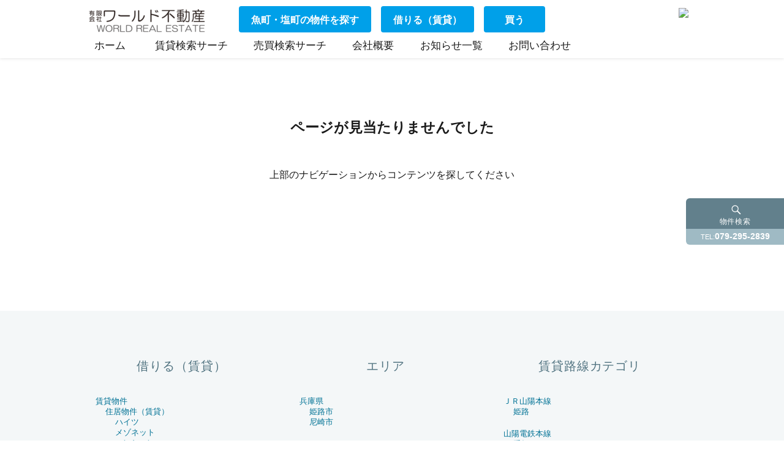

--- FILE ---
content_type: text/html; charset=UTF-8
request_url: https://world-ss.com/?media_category=%E3%83%8F%E3%83%AD%E3%83%BC%E3%83%90%E3%83%B3%E3%82%AF%E3%83%93%E3%83%AB%EF%BC%92%E9%9A%8E%E5%8D%97
body_size: 9716
content:
<!DOCTYPE html>
<html lang="ja" class="no-js">
<head>
	<meta charset="UTF-8">
	<meta name="viewport" content="width=device-width, initial-scale=1">
	<meta name="format-detection" content="telephone=no">
	<meta name="theme-color" content="#517380">
	<meta name="keywords" content="姫路,賃貸,ワールド不動産">
	<link rel="profile" href="https://gmpg.org/xfn/11">
	<link rel="stylesheet" href="https://world-ss.com/wp-content/themes/lightone/css/swiper.min.css">
<link rel="stylesheet" href="https://world-ss.com/wp-content/themes/lightone/style.css">
<link rel="stylesheet" href="https://world-ss.com/wp-content/themes/lightone/css/wh-style.css">
 <script src="https://world-ss.com/wp-content/themes/lightone/js/jquery-3.3.1.min.js"></script>	
<script>(function(html){html.className = html.className.replace(/\bno-js\b/,'js')})(document.documentElement);</script>
<title>ページが見つかりませんでした &#8211; ワールド不動産</title>
<link rel='dns-prefetch' href='//s.w.org' />
<link rel="alternate" type="application/rss+xml" title="ワールド不動産 &raquo; フィード" href="https://world-ss.com/feed" />
<link rel="alternate" type="application/rss+xml" title="ワールド不動産 &raquo; コメントフィード" href="https://world-ss.com/comments/feed" />
<link rel='stylesheet' id='wp-block-library-css'  href='https://world-ss.com/wp-includes/css/dist/block-library/style.min.css' type='text/css' media='all' />
<link rel='stylesheet' id='nk-awb-css'  href='https://world-ss.com/wp-content/plugins/advanced-backgrounds/assets/awb/awb.min.css' type='text/css' media='all' />
<link rel='stylesheet' id='contact-form-7-css'  href='https://world-ss.com/wp-content/plugins/contact-form-7/includes/css/styles.css' type='text/css' media='all' />
<link rel='stylesheet' id='whats-new-style-css'  href='https://world-ss.com/wp-content/plugins/whats-new-genarator/whats-new.css' type='text/css' media='all' />
<link rel='stylesheet' id='wpos-slick-style-css'  href='https://world-ss.com/wp-content/plugins/wp-responsive-recent-post-slider/assets/css/slick.css' type='text/css' media='all' />
<link rel='stylesheet' id='wppsac-public-style-css'  href='https://world-ss.com/wp-content/plugins/wp-responsive-recent-post-slider/assets/css/recent-post-style.css' type='text/css' media='all' />
<link rel='stylesheet' id='parent-style-css'  href='https://world-ss.com/wp-content/themes/lightone/css/wh-style.css' type='text/css' media='all' />
<link rel='stylesheet' id='child-style-css'  href='https://world-ss.com/wp-content/themes/yuimahru/css/wh-style.css' type='text/css' media='all' />
<link rel='stylesheet' id='genericons-css'  href='https://world-ss.com/wp-content/themes/lightone/genericons/genericons.css' type='text/css' media='all' />
<link rel='stylesheet' id='fancybox-css'  href='https://world-ss.com/wp-content/plugins/easy-fancybox/css/jquery.fancybox.min.css' type='text/css' media='screen' />
<script type='text/javascript' src='https://world-ss.com/wp-includes/js/jquery/jquery.js' id='jquery-js'></script>
<script type='text/javascript' src='https://world-ss.com/wp-includes/js/imagesloaded.min.js' id='fudou_imagesloaded-js'></script>
<script type='text/javascript' src='https://world-ss.com/wp-content/themes/lightone/js/ofi.js' id='kogma-ofi-js'></script>
<script type='text/javascript' src='https://world-ss.com/wp-content/plugins/fudou/js/util.min.js' id='util-js'></script>
<link rel="https://api.w.org/" href="https://world-ss.com/wp-json/" />
<!-- Fudousan Plugin Ver.5.4.1 -->
<link rel="icon" href="https://world-ss.com/wp-content/uploads/cropped-512_512-32x32.png" sizes="32x32" />
<link rel="icon" href="https://world-ss.com/wp-content/uploads/cropped-512_512-192x192.png" sizes="192x192" />
<link rel="apple-touch-icon" href="https://world-ss.com/wp-content/uploads/cropped-512_512-180x180.png" />
<meta name="msapplication-TileImage" content="https://world-ss.com/wp-content/uploads/cropped-512_512-270x270.png" />
		<style type="text/css" id="wp-custom-css">
			/*PC左寄せ1000px*/
.box1000 {
	padding-top: 0em;
	padding-bottom: 0em;
	padding-left: 0em;
  padding-right: 0em;
  margin: 2em 0;
  font-size: 1.1em;
  font-weight: normal;
  color: #000;/*文字色*/
	text-align:left;
  background: none;
  border: solid 0px #7E1C23;/*線*/
  border-radius: 0px;/*角の丸み*/
	width: 1000px;
  margin: auto;
}
.box1000 p {
    margin: 0; 
    padding: 0;
			text-align:left;
}


.kadomaru {
	border-radius: 10px;
	}

.boxcate {
	padding-top: 1.3em;
	padding-bottom: 1em;
	padding-left: 1.5em;
  padding-right: 1.5em;
	text-align:left;
    margin: 2em 0;
    font-weight: normal;
    color: #333333;/*文字色*/
    background: #fff;
    border: solid 3px #AB1E31;/*線*/
    border-radius: 0px;/*角の丸み*/
	box-shadow: 0px 0px 0px rgba(0,0,0,0.15);
	height: 250px;
}

.boxcate p {
    margin: 0; 
    padding: 0;
}

.boxcate2 {
	padding-top: 1.3em;
	padding-bottom: 1em;
	padding-left: 1.5em;
  padding-right: 1.5em;
	text-align:left;
    margin: 2em 0;
    font-weight: normal;
    color: #333333;/*文字色*/
    background: #f8f8f8f8;
    border: solid 0.5px #cccccc;/*線*/
    border-radius: 10px;/*角の丸み*/
	box-shadow: 0px 0px 7px rgba(0,0,0,0.15);
	height: 250px;
}

.boxcate2 p {
    margin: 0; 
    padding: 0;
}

/*PCコロナコメント用左寄せ100%*/

.btncorona {
	padding-top: 1em;
	padding-bottom: 1em;
	padding-left: 1.5em;
  padding-right: 1.5em;
	margin-top: 0em;
	margin-bottom: 0em;
	margin-left: 0em;
  margin-right: 0em;
	font-size: 1.5em;
  font-weight: bold;
  color: #AB1E31;/*文字色*/
  text-align:center;
  background: fff;
  border: solid 3px #AB1E31;/*線*/
  border-radius: 0px;/*角の丸み*/
	width: 100%;
  margin: auto;
}

.btncorona a:hover{ 
	background:;
	color:#333;
}

/*スマホコロナコメント用左寄せ100%*/

.btncorona2 {
	padding-top: 0.5em;
	padding-bottom: 0.5em;
	padding-left: 0.5em;
  padding-right: 0.5em;
	margin-top: 0em;
	margin-bottom: 0em;
	margin-left: 0em;
  margin-right: 0em;
	font-size: 1.2em;
  font-weight: bold;
  color: #000;/*文字色*/
  text-align:center;
  background: none;
  border: solid 3px #AB1E31;/*線*/
  border-radius: 0px;/*角の丸み*/
	width: 100%;
  margin: auto;
}
.btncorona2 a:hover{ 
	background:none;
	color:#333;
}
.box10 {
	padding-top: 0em;
	padding-bottom: 0em;
	padding-left: 0em;
  padding-right: 0em;
    margin: 0em 0;
    font-weight: normal;
    color: #ffffff;/*文字色*/
    background-color: #1fa3dd;
background-image: linear-gradient(315deg, #eec0c6 0%, #e58c8a 74%);
    border: solid 2px #1fa3dd;/*線*/
    border-radius: 0px;/*角の丸み*/
	
}
.box10p {
    margin: 0; 
    padding: 0;
}

.box1 {
	padding-top: 1.3em;
	padding-bottom: 1em;
	padding-left: 1.5em;
  padding-right: 1.5em;
	text-align:center;
    margin: 2em 0;
    font-weight: normal;
    color: #333333;/*文字色*/
    background: #f8f8f8f8;
    border: solid 0.5px #cccccc;/*線*/
    border-radius: 10px;/*角の丸み*/
	box-shadow: 0px 0px 7px rgba(0,0,0,0.15);
}
}
.box1 p {
    margin: 0; 
    padding: 0;
}
.box2 {
	padding-top: 0em;
	padding-bottom: 0em;
	padding-left: 1.5em;
  padding-right: 1.5em;
    margin: 0em 0;
	text-align: center;
    font-weight: normal;
    color: #ffffff;/*文字色*/
    background-color: #eec0c6;
background-image: linear-gradient(315deg, #eec0c6 0%, #e58c8a 74%);
    border: solid 0px #e60000;/*線*/
    border-radius: 10px;/*角の丸み*/
}
.box2p {
    margin: 0; 
    padding: 0;
}


/*PC左寄せ1000px*/
.box1-5 {
	padding-top: 0em;
	padding-bottom: 0em;
	padding-left: 0em;
  padding-right: 0em;
  margin: 2em 0;
  font-size: 1.1em;
  font-weight: normal;
  color: #000;/*文字色*/
	text-align:left;
  background: none;
  border: solid 0px #7E1C23;/*線*/
  border-radius: 0px;/*角の丸み*/
	width: 1000px;
  margin: auto;
}
.box1-5 p {
    margin: 0; 
    padding: 0;
			text-align:left;
}
/*スマホ左寄せ90%*/

.box1-6 {
	padding-top: 0em;
	padding-bottom: 0em;
	padding-left: 0em;
  padding-right: 0em;
  margin: 2em 0;
	font-size: 1.1em;
  font-weight: normal;
  color: #000;/*文字色*/
  text-align:left;
  background: none;
  border: solid 0px #7E1C23;/*線*/
  border-radius: 0px;/*角の丸み*/
	width: 90%;
  margin: auto;

}
.box1-6 p {
    margin: 0; 
    padding: 0;
		text-align:left;
}

.box1-6-1 {
	padding-top: 0em;
	padding-bottom: 0em;
	padding-left: 0em;
  padding-right: 0em;
  margin: 2em 0;
	font-size: 1em;
  font-weight: normal;
  color: #000;/*文字色*/
  text-align:left;
  background: none;
  border: solid 0px #7E1C23;/*線*/
  border-radius: 0px;/*角の丸み*/
	width: 90%;
  margin: auto;

}
.box1-6-1 p {
    margin: 0; 
    padding: 0;
		text-align:left;
}

/*スマホ表用左寄せ85%*/

.box1-7 {
	padding-top: 0em;
	padding-bottom: 0em;
	padding-left: 0em;
  padding-right: 0em;
	margin-top: 2em;
	margin-bottom: 0em;
	margin-left: 0em;
  margin-right: 0em;
	font-size: 1.1em;
  font-weight: normal;
  color: #000;/*文字色*/
  text-align:left;
  background: none;
  border: solid 0px #7E1C23;/*線*/
  border-radius: 0px;/*角の丸み*/
	width: 85%;
}
.box1-7 p {
    margin: 0; 
    padding: 0;
		text-align:left;
}

/*PCコメント用左寄せ75%*/

.box1-8 {
	padding-top: 0em;
	padding-bottom: 1em;
	padding-left: 1.5em;
  padding-right: 1.5em;
	margin-top: 0em;
	margin-bottom: 0em;
	margin-left: 0em;
  margin-right: 0em;
	font-size: 1.1em;
  font-weight: normal;
  color: #000;/*文字色*/
  text-align:left;
  background: none;
  border: solid 2px #607F89;/*線*/
  border-radius: 20px;/*角の丸み*/
	width: 1000px;
  margin: auto;
}
.box1-8 p {
    margin: 0; 
   	padding-top: 0.5em;
		text-align:left;
}

/*スマホコメント用左寄せ90%*/

.box1-9 {
	padding-top: 0em;
	padding-bottom: 1.5em;
	padding-left: 1.5em;
  padding-right: 1.5em;
	margin-top: 0em;
	margin-bottom: 0em;
	margin-left: 0em;
  margin-right: 0em;
	font-size: 1.1em;
  font-weight: normal;
  color: #000;/*文字色*/
  text-align:left;
  background: none;
  border: solid 2px #607F89;/*線*/
  border-radius: 20px;/*角の丸み*/
	width: 90%;
  margin: auto;
}
.box1-9 p {
    margin: 0; 
   	padding-top: 1.5em;
		text-align:left;
}

/*PCコロナコメント用左寄せ100%*/

.box1-10 {
	padding-top: 1em;
	padding-bottom: 1em;
	padding-left: 1.5em;
  padding-right: 1.5em;
	margin-top: 0em;
	margin-bottom: 0em;
	margin-left: 0em;
  margin-right: 0em;
	font-size: 1.5em;
  font-weight: bold;
  color: #000;/*文字色*/
  text-align:center;
  background: none;
  border: solid 3px #AB1E31;/*線*/
  border-radius: 0px;/*角の丸み*/
	width: 100%;
  margin: auto;
}
.box1-10 p {
    margin: 0; 
   	padding-top: 1.5em;
		text-align:center;
}


/*スマホコロナコメント用左寄せ100%*/

.box1-11 {
	padding-top: 1em;
	padding-bottom: 1em;
	padding-left: 1em;
  padding-right: 1em;
	margin-top: 0em;
	margin-bottom: 0em;
	margin-left: 0em;
  margin-right: 0em;
	font-size: 1.3em;
  font-weight: bold;
  color: #000;/*文字色*/
  text-align:center;
  background: none;
  border: solid 3px #AB1E31;/*線*/
  border-radius: 0px;/*角の丸み*/
	width: 100%;
  margin: auto;
}
.box1-11 p {
    margin: 0; 
   	padding-top: 1.5em;
		text-align:center;	
}

/*******************************
* 固定ページ記事タイトル非表示
********************************/
.page 
.entry-title {
  display: none;
}

/*******************************
* 全幅表示
********************************/
.zenhaba {
    max-width: 3000px;
    margin:  0px 0px;
		padding: 0px 0px;
    margin-left: calc(-50vw + 50%);
    margin-right: calc(-50vw + 50%);
}

/*******************************
* 文字センター左揃え
********************************/
.mannaka{
	text-align:center;
	margin:auto;
	}

/*******************************
* ボタン
********************************/
.btn01{
	background:#517380;
	color:#fff;
	padding:0.8em;
	border-radius:5px;
	display:inline-block;
	width:50%;
	-webkit-transition: all 0.3s ease;
    -moz-transition: all 0.3s ease;
    -o-transition: all 0.3s ease;
    transition: all  0.3s ease;
	}
a:hover.btn01{ 
	background:#006ba1;
	color:#fff;
}

/*微調整全共通*/
#fudo_top_r-2{
	margin-bottom:1em;
}
.wppsac-slick-carousel-wrp{
	max-width:1000px;
	min-width:100%;
}
.wppsac-sub-content{
	display:none;
}
/*スマホ用*/
@media screen and (min-width: 961px){
	.sp{
		display:none;
	}
}
/*PC用*/
@media screen and (max-width: 960px){
	.pc{
		display:none;
	}	
}

/*PC用*/
@media screen and (min-width: 421px){
	.sp2{
		display:none;
	}
}
/*スマホ用*/
@media screen and (max-width: 420px){
	.pc2{
		display:none;
	}	
}

/* フォント指定 */
.mincho{
     font-family: 游明朝,"Yu Mincho",YuMincho,"Hiragino Mincho ProN","Hiragino Mincho Pro",HGS明朝E,メイリオ,Meiryo,serif;
}

/* ボタン関係 */
.btn-flat-borderw{
  display: inline-block;
  padding-top: 1em;
	padding-bottom: 1em;
	padding-left: 5em;
  padding-right: 5em;
  margin: 0em 0;
	text-decoration: none;
  color: #fff;
  background: #1d2288;
  border: solid 2px #fff;
  border-radius: 0px;
  transition: .4s;
	border-radius: 100px;
}

.btn-flat-borderw:hover {
  background: #fff;
  color: #1d2288;
  border: solid 2px #fff;
}

.btn-flat-borderstart{
  display: inline-block;
  padding-top: 1em;
	padding-bottom: 1em;
	padding-left: 5em;
  padding-right: 5em;
  margin: 0em 0;
	text-decoration: none;
  color: #fff;
  background: #750500;
  border: solid 2px #750500;
  border-radius: 0px;
  transition: .4s;
	border-radius: 100px;
}

.btn-flat-borderstart:hover {
  background: #fff;
  color: #750500;
  border: solid 2px #750500;
}


.btn-flat-border1 {
  display: inline-block;
  padding-top: 0em;
	padding-bottom: 0em;
	padding-left: 5em;
  padding-right: 5em;
  margin: 0em 0;
  text-decoration: none;
  color: #fff;
  background: #004898;
  border: solid 2px #004898;
  border-radius: 0px;
  transition: .4s;
}

.btn-flat-border1:hover {
  background: #fff;
  color: #004898;
}

.btn-flat-border1-1 {
  display: inline-block;
  padding-top: 0em;
	padding-bottom: 0em;
	padding-left: 1.5em;
  padding-right: 1.5em;
  margin: 0em 0;
  text-decoration: none;
  color: #fff;
  background: #004898;
  border: solid 2px #004898;
  border-radius: 0px;
  transition: .4s;
}

.btn-flat-border1-1:hover {
  background: #fff;
  color: #004898;
}

.btn-flat-border2 {
  display: inline-block;
  padding-top: 0em;
	padding-bottom: 0em;
	padding-left: 5em;
  padding-right: 5em;
  margin: 0em 0;
  text-decoration: none;
  color: #fff;
  background: #e60000;
  border: solid 2px #e60000;
  border-radius: 0px;
  transition: .4s;
}

.btn-flat-border2:hover {
  background: #fff;
  color: #e60000;
}

.btn-flat-border2-1 {
  display: inline-block;
  padding-top: 0em;
	padding-bottom: 0em;
	padding-left: 1.5em;
  padding-right: 1.5em;
  margin: 0em 0;
  text-decoration: none;
  color: #fff;
  background: #e60000;
  border: solid 2px #e60000;
  border-radius: 0px;
  transition: .4s;
}

.btn-flat-border2-1:hover {
  background: #fff;
  color: #e60000;
}

.btn-flat-border3 {
  display: inline-block;
  padding-top: 0em;
	padding-bottom: 0em;
	padding-left: 5em;
  padding-right: 5em;
  margin: 0em 0;
  text-decoration: none;
  color: #fff;
  background: #22825d;
  border: solid 2px #22825d;
  border-radius: 0px;
  transition: .4s;
}

.btn-flat-border3:hover {
  background: #fff;
  color: #22825d;
}


.btn-flat-border3-1 {
  display: inline-block;
  padding-top: 0em;
	padding-bottom: 0em;
	padding-left: 1.5em;
  padding-right: 1.5em;
  margin: 0em 0;
  text-decoration: none;
  color: #fff;
  background: #22825d;
  border: solid 2px #22825d;
  border-radius: 0px;
  transition: .4s;
}

.btn-flat-border3-1:hover {
  background: #fff;
  color: #22825d;
}

.btn-flat-border4 {
  display: inline-block;
  padding-top: 0.7em;
	padding-bottom: 0.5em;
	padding-left: 0.8em;
  padding-right: 0.8em;
	width:50%;
  margin-top: 1em;
	margin-bottom: 0em;
	margin-left: 0em;
  margin-right: 0em;
  text-decoration: none;
  color: #fff;
  background: #29abe2;
  border: solid 1.5px #cccccc;
  border-radius: 10px;
  transition: .4s;
}

.btn-flat-border4:hover {
  background: #00ffff;
  color: #fff;
}


.btn-flat-border4-1 {
  display: inline-block;
  padding-top: 0.5em;
	padding-bottom: 0.5em;
	padding-left: 0.8em;
  padding-right: 0.8em;
	width:100%;
  margin: 0em 0;
  text-decoration: none;
  color: #fff;
  background: #29abe2;
  border: solid 1.5px #cccccc;
  border-radius: 10px;
  transition: .4s;
}

.btn-flat-border4-1:hover {
  background: #00ffff;
  color: #fff;
}
.inquiry th {
    text-align: left;
    font-size: 0.9em;
	  font-weight:normal;
    color: #000;
    padding-right: 5px;
    width: 25%;
    background: #f2f2f2;
    border: solid 1px #d7d7d7;
}
.inquiry td {
    font-size: 13px;
    border: solid 1px #d7d7d7;
}
.entry-content .inquiry tr,
.entry-content table {
    border: solid 1px #d7d7d7;
}
.haveto {
    font-size: 10px;
	  padding: 5px;
    background: #AB1E31;
    color: #fff;
    border-radius: 2px;
    margin-right: 5px;
    position: relative;
    bottom: 1px;
}
.any {
    font-size: 10px;
    padding: 5px;
    background: #29abe2;
    color: #fff;
    border-radius: 2px;
    margin-right: 5px;
    position: relative;
    bottom: 1px;
}
.verticallist .wpcf7-list-item {
    display: block;
}

#formbtn{
	background:#517380;
	color:#fff;
	padding:0.8em;
	border-radius:5px;
	display:inline-block;
	width:70%;
	-webkit-transition: all 0.3s ease;
    -moz-transition: all 0.3s ease;
    -o-transition: all 0.3s ease;
    transition: all  0.3s ease;
	}
#formbtn:hover{ 
	background:#006ba1;
	color:#fff;
}

th {
    font-weight: 700;
    text-transform: uppercase;
    padding: 13px;
}
td {
    border-top: 1px solid #ededed;
    padding: 12px;
}
input,
select,
textarea {
    border: 1px solid #dfdfdf;
    letter-spacing: 1px;
    margin: 0;
    max-width: 100%;
    resize: none;
}
.site-header-out{
	height:94px !important;
}
.top-btn{
	margin:10px 0 0;
}
.top-btn a{
	min-width:100px;
	font-size:1em;
	font-weight:bold;
	display:inline-block;
	margin:0 0.5em;
	padding:3px 20px 0;
	background:#00a0e9;
}
.top-btn a:hover {
	background: #036eb8;
  color: #fff;
}

.top-btn a:before {
	content:none;
}
.athome{
	position:absolute;
	right:1em;
	top:3px;	
}

.shosai-swipe{
	margin:0 auto 1.75em auto;
	max-width:100%;
	width:100%;
	}

.umber{
	padding-top: 0.2em;
	padding-bottom: 0.1em;
	padding-left: 1.5em;
  padding-right: 1.3em;
		margin-top: 0em;
	margin-bottom: 0em;
	margin-left: 0em;
  margin-right: 0em;
	font-weight: 900;
	letter-spacing: 0.3em;
	font-size: 1.3em;
  font-family: -apple-system, BlinkMacSystemFont, Roboto, "Segoe UI semibold", "Helvetica Neue", HelveticaNeue, YuGothic, "Yu Gothic", "Segoe UI", Verdana, Meiryo, sans-serif !important;
	background:#333;
	color:#FFF;
	border-radius:10px;	

}

.toi{
    font-size: 1.4em;
    text-align: center;
    padding-top: 0px;
    margin-top: 0px;
    padding-top: 50px;
	  padding-bottom: 50px;
}

#top_fbox2{
	max-width:1000px;
	width:100%;
}

.main_picsam img.box3image{
	object-fit:contain;
	font-family: 'object-fit: contain;';
	}

.list_picsam img{
	height:250px ;
	object-fit:scale-down;
}
.main_picsam{
	max-width:100%;
}

/*問い合わせフォーム*/
@media(max-width:500px) {
    .inquiry td,
    .inquiry th {
        display: block !important;
        width: 100% !important;
        border-top: none !important;
        -webkit-box-sizing: border-box !important;
        -moz-box-sizing: border-box !important;
        box-sizing: border-box !important;
    }
    .inquiry tr:first-child th {
        border-top: 1px solid #d7d7d7 !important;
    }
    .inquiry .any,
    .inquiry .haveto {
        font-size: 10px;
    }
}
@media screen and (min-width: 56.875em){
.main-navigation a {
    padding: 0 0.3em;
    white-space: nowrap;
    line-height: 40px;
}}
@media screen and (max-width: 1366px){
	.main-navigation {
    padding: 0 0.5em 0 1%;
    float: left;
	}
	.site-header-main {
		line-height:45px;
	}
}
@media screen and (min-width: 1367px){
	.main-navigation {
    padding: 0 0.5em 0 1%;
    float: left;
	}
	.site-header-main {
		line-height:50px;
	}
	#site-navigation,#site-navigation a{
		margin:0 0.3em 0 0;
		font-size:0.9em;
		}
}

/*トグル切り替え*/
@media screen and (max-width: 910px){
	.athome,.top-btn{
		display:none;
	}
	.site-header-out{
	height:60px !important;
}
.list_picsam img{
	height:150px !important;
}
}
/*ie専用*/
@media all and (-ms-high-contrast: none) {
 .widget_fudo_top_r{
	max-width:1000px !important;
}
}
		</style>
		</head>
<body data-rsssl=1 class="error404 wp-custom-logo lightone">
<div id="page" class="site">
		<header id="masthead" class="site-header" role="banner">
			<div class="site-header-out"><div class="site-header-main"><div class="site-header-main-in">
				<div class="site-branding">
<a href="https://world-ss.com/" class="custom-logo-link" rel="home"><img width="200" height="39" src="https://world-ss.com/wp-content/uploads/cropped-logo4.png" class="custom-logo" alt="ワールド不動産" loading="lazy" /></a>				</div>
					<div class="top-btn"><a href="https://world-ss.com/archives/bukken/uomachi-siomachi-chin-tai">魚町・塩町の物件を探す</a><a href="https://world-ss.com/archives/bukken/chin-tai">借りる（賃貸）</a><a href="https://world-ss.com/archives/bukken/buy">買う</a></div>
				<a href="https://www.athome.co.jp/ahki/world-ss.html" target="_blank"><img src="https://sleeping-kid.heteml.net/real/wp-content/uploads/topmenu1.png" class="athome"></a>
												<button id="menu-toggle" class="menu-toggle">Menu</button>
					<div id="site-header-menu" class="site-header-menu">
													<nav id="site-navigation" class="main-navigation" role="navigation" aria-label="Primary Menu">
								<div class="menu-%e3%81%aa%e3%81%97-container"><ul id="menu-%e3%81%aa%e3%81%97" class="primary-menu"><li id="menu-item-2444" class="menu-item menu-item-type-custom menu-item-object-custom menu-item-home menu-item-2444"><a href="https://world-ss.com/"><span style="font-size: 1.2em;"> ホーム 　</span></a></li>
<li id="menu-item-2772" class="menu-item menu-item-type-post_type menu-item-object-page menu-item-2772"><a href="https://world-ss.com/search"><span style="font-size: 1.2em;">　賃貸検索サーチ　</span></a></li>
<li id="menu-item-2771" class="menu-item menu-item-type-post_type menu-item-object-page menu-item-2771"><a href="https://world-ss.com/search2"><span style="font-size: 1.2em;">　売買検索サーチ　</span></a></li>
<li id="menu-item-2441" class="menu-item menu-item-type-post_type menu-item-object-page menu-item-2441"><a href="https://world-ss.com/gaiyou"><span style="font-size: 1.2em;">　会社概要　</span></a></li>
<li id="menu-item-2840" class="menu-item menu-item-type-custom menu-item-object-custom menu-item-2840"><a href="https://world-ss.com/archives/category/news"><span style="font-size: 1.2em;">　お知らせ一覧　</span></a></li>
<li id="menu-item-2442" class="menu-item menu-item-type-post_type menu-item-object-page menu-item-2442"><a href="https://world-ss.com/%e3%81%8a%e5%95%8f%e3%81%84%e5%90%88%e3%82%8f%e3%81%9b"><span style="font-size: 1.2em;">　お問い合わせ</span></a></li>
</ul></div>							</nav><!-- .main-navigation -->
																	</div><!-- .site-header-menu -->
				
		</div></div></div><!-- .site-header-main -->
		
</header>			
<div class="site-inner">
		<div id="content" class="site-content">
	<div id="primary" class="content-area">
		<main id="main" class="site-main" role="main">
<div class="page-cont">	
			<section class="error-404 not-found">
				<header class="page-header">
					<h1 class="page-title">ページが見当たりませんでした<br>

					</h1>
				</header><!-- .page-header -->
<p style="text-align: center;">上部のナビゲーションからコンテンツを探してください</p>
			</section><!-- .error-404 -->

		</main><!-- .site-main -->

	</div><!-- .content-area -->



		</div><!-- .site-content --></div><!-- .site-inner -->
	
<div id="info-side">
<div class="kogma_drawer_menu">
<div class="kogma_drawer_bg" style="display: none;"></div>		
		<button type="button" class="kogma_drawer_button">	
			<span class="kogma_drawer_menu_text kogma_drawer_text">物件検索  </span>
			<span class="kogma_drawer_close kogma_drawer_text">CLOSE</span>
		</button>
<nav class="kogma_drawer_nav_wrapper">
	<aside id="secondary" class="sidebar widget-area" role="complementary">
		<!--  ver5.2.3 --><style type="text/css">	div.kakaku_b { display:none; }	div.kakaku_c { display:none; }</style><section id="fudo_b_k-5" class="widget widget_fudo_b_k"><h2 class="widget-title">賃貸・売買物件条件検索</h2><script type="text/javascript">var madori_ar = new Array("0");var set_ar = new Array("0");</script><form method="get" id="searchitem" name="searchitem" action="https://world-ss.com/" ><input type="hidden" name="bukken" value="jsearch" ><div class="jsearch_caution1">ご希望の種別を選択して下さい</div><div id="shubetsu" class="shubetsu"><select name="shu" id="shu" onchange="SShu(this)"><option value="0">種別選択</option><option value="1">売買　全て</option><option value="1101">【売地】売地</option><option value="1202">【売戸建】中古戸建</option><option value="1302">【売マン】中古マンション</option><option value="1406">【売建物全部】店舗・事務所</option><option value="1505">【売建物一部】事務所</option><option value="1506">【売建物一部】店舗・事務所</option><option value="2">賃貸　全て</option><option value="3101">【賃貸居住】マンション</option><option value="3102">【賃貸居住】アパート</option><option value="3123">【賃貸居住】ハイツ</option><option value="3202">【賃貸事業】店舗(建一部)</option><option value="3203">【賃貸事業】事務所</option><option value="3204">【賃貸事業】店舗・事務所</option><option value="3208">【賃貸事業】マンション</option></select></div><div class="jsearch_caution2">以下ご希望の条件を選択して物件検索ボタンを押して下さい</div><div id="roseneki" class="roseneki"><span class="jsearch_roseneki">駅選択</span><br /><select name="ros" id="ros" onchange="SEki(this)"><option value="0">路線選択</option></select><br /><select name="eki" id="eki"><option value="0">駅選択</option></select></div><div id="kakaku_c" class="kakaku_c"><span class="jsearch_kakaku">賃料</span><br /><select name="kalc" id="kalc" class="half_size"><option value="0">下限なし</option><option value="3">3万円</option><option value="4">4万円</option><option value="5">5万円</option><option value="6">6万円</option><option value="7">7万円</option><option value="8">8万円</option><option value="9">9万円</option><option value="10">10万円</option><option value="11">11万円</option><option value="12">12万円</option><option value="13">13万円</option><option value="14">14万円</option><option value="15">15万円</option><option value="16">16万円</option><option value="17">17万円</option><option value="18">18万円</option><option value="19">19万円</option><option value="20">20万円</option><option value="30">30万円</option><option value="50">50万円</option><option value="100">100万円</option></select>～<select name="kahc" id="kahc" class="half_size"><option value="3">3万円</option><option value="4">4万円</option><option value="5">5万円</option><option value="6">6万円</option><option value="7">7万円</option><option value="8">8万円</option><option value="9">9万円</option><option value="10">10万円</option><option value="11">11万円</option><option value="12">12万円</option><option value="13">13万円</option><option value="14">14万円</option><option value="15">15万円</option><option value="16">16万円</option><option value="17">17万円</option><option value="18">18万円</option><option value="19">19万円</option><option value="20">20万円</option><option value="30">30万円</option><option value="50">50万円</option><option value="100">100万円</option><option value="0" selected="selected">上限なし</option></select></div><div id="kakaku_b" class="kakaku_b"><span class="jsearch_kakaku">価格</span><br /><select name="kalb" id="kalb" class="half_size"><option value="0">下限なし</option><option value="300">300万円</option><option value="400">400万円</option><option value="500">500万円</option><option value="600">600万円</option><option value="700">700万円</option><option value="800">800万円</option><option value="900">900万円</option><option value="1000">1000万円</option><option value="1100">1100万円</option><option value="1200">1200万円</option><option value="1300">1300万円</option><option value="1400">1400万円</option><option value="1500">1500万円</option><option value="1600">1600万円</option><option value="1700">1700万円</option><option value="1800">1800万円</option><option value="1900">1900万円</option><option value="2000">2000万円</option><option value="3000">3000万円</option><option value="5000">5000万円</option><option value="7000">7000万円</option><option value="10000">1億円</option></select>～<select name="kahb" id="kahb" class="half_size"><option value="300">300万円</option><option value="400">400万円</option><option value="500">500万円</option><option value="600">600万円</option><option value="700">700万円</option><option value="800">800万円</option><option value="900">900万円</option><option value="1000">1000万円</option><option value="1100">1100万円</option><option value="1200">1200万円</option><option value="1300">1300万円</option><option value="1400">1400万円</option><option value="1500">1500万円</option><option value="1600">1600万円</option><option value="1700">1700万円</option><option value="1800">1800万円</option><option value="1900">1900万円</option><option value="2000">2000万円</option><option value="3000">3000万円</option><option value="5000">5000万円</option><option value="7000">7000万円</option><option value="10000">1億円</option><option value="0" selected="selected">上限なし</option></select></div><div id="hofun" class="hofun"><span class="jsearch_hofun">駅歩分</span><br /><select name="hof" id="hof"><option value="0">指定なし</option><option value="1">1分以内</option><option value="3">3分以内</option><option value="5">5分以内</option><option value="10">10分以内</option><option value="15">15分以内</option></select></div><input type="submit" id="btn" value="物件検索" /></form></section><script type="text/javascript">var getsite="https://world-ss.com/wp-content/plugins/fudou/json/";var r_view="0";var c_view="1";var kak_view="0";var mad_view="1";var set_view="1";</script><script type="text/javascript" src="https://world-ss.com/wp-content/plugins/fudou/js/jsearch.min.js?ver=5.2.3"></script>		<script type="text/javascript">
			function jsearch_widget_after_js(){
							}
		</script>
			</aside>
</nav>
<div class="info">TEL:<strong>079-295-2839</strong></div>
</div></div>
	
		<div class="wg-footer">
<aside id="content-bottom-widgets" class="content-bottom-widgets" role="complementary">
			<div class="widget-area">
			<section id="fudo_cat-4" class="widget widget_fudo_cat"><h2 class="widget-title">借りる（賃貸）</h2><ul>	<li class="cat-item cat-item-100"><a href="https://world-ss.com/archives/bukken/chin-tai">賃貸物件</a>
<ul class='children'>
	<li class="cat-item cat-item-2"><a href="https://world-ss.com/archives/bukken/jukyo-chin-tai">住居物件（賃貸）</a>
	<ul class='children'>
	<li class="cat-item cat-item-8"><a href="https://world-ss.com/archives/bukken/heights">ハイツ</a>
</li>
	<li class="cat-item cat-item-70"><a href="https://world-ss.com/archives/bukken/maisonette">メゾネット</a>
</li>
	<li class="cat-item cat-item-9"><a href="https://world-ss.com/archives/bukken/apartment-chintai">マンション</a>
</li>
	<li class="cat-item cat-item-71"><a href="https://world-ss.com/archives/bukken/house">一戸建て</a>
</li>
	</ul>
</li>
	<li class="cat-item cat-item-33"><a href="https://world-ss.com/archives/bukken/tenpo-chin-tai">店舗物件（賃貸）</a>
	<ul class='children'>
	<li class="cat-item cat-item-76"><a href="https://world-ss.com/archives/bukken/food">飲食関係</a>
		<ul class='children'>
	<li class="cat-item cat-item-80"><a href="https://world-ss.com/archives/bukken/restaurant">飲食店</a>
</li>
	<li class="cat-item cat-item-11"><a href="https://world-ss.com/archives/bukken/izakaya">居酒屋</a>
</li>
	<li class="cat-item cat-item-4"><a href="https://world-ss.com/archives/bukken/bar">バー</a>
</li>
	<li class="cat-item cat-item-5"><a href="https://world-ss.com/archives/bukken/snack">スナック</a>
</li>
	<li class="cat-item cat-item-6"><a href="https://world-ss.com/archives/bukken/lounge">ラウンジ</a>
</li>
		</ul>
</li>
	<li class="cat-item cat-item-79"><a href="https://world-ss.com/archives/bukken/shop">ショップ関係</a>
		<ul class='children'>
	<li class="cat-item cat-item-75"><a href="https://world-ss.com/archives/bukken/salon">サロン関係</a>
</li>
	<li class="cat-item cat-item-73"><a href="https://world-ss.com/archives/bukken/product-sales">物販</a>
</li>
	<li class="cat-item cat-item-74"><a href="https://world-ss.com/archives/bukken/school">塾・スクール</a>
</li>
	<li class="cat-item cat-item-40"><a href="https://world-ss.com/archives/bukken/office">事務所</a>
</li>
		</ul>
</li>
	</ul>
</li>
</ul>
</li>
	</ul></section>		</div><!-- .widget-area -->
	
			<div class="widget-area">
			<section id="fudo_r_c-2" class="widget widget_fudo_r_c"><h2 class="widget-title">エリア</h2><ul><li class="cat-item current-cat"><a href="https://world-ss.com/?bukken=ken&amp;shu=2&amp;mid=28&amp;nor=&amp;paged=&amp;so=&amp;ord=">兵庫県</a><ul class="children children2c children2c_28" id="children2c_28"><li class="cat-item"><a href="https://world-ss.com/?bukken=shiku&amp;shu=2&amp;mid=28&amp;nor=201&amp;paged=&amp;so=&amp;ord=">姫路市</a></li><li class="cat-item"><a href="https://world-ss.com/?bukken=shiku&amp;shu=2&amp;mid=28&amp;nor=202&amp;paged=&amp;so=&amp;ord=">尼崎市</a></li></ul>
</li>
</ul>
</section>		</div><!-- .widget-area -->
		
			<div class="widget-area">
			<section id="fudo_r_r-2" class="widget widget_fudo_r_r"><h2 class="widget-title">賃貸路線カテゴリ</h2><ul><li class="cat-item cat-item254"><a href="https://world-ss.com/?bukken=rosen&amp;shu=2&amp;mid=254&amp;nor=&amp;paged=&amp;so=&amp;ord=">ＪＲ山陽本線</a><ul class="children children2r children2r_254" id="children2r_254"><li class="cat-item current-cat"><a href="https://world-ss.com/?bukken=station&amp;shu=2&amp;mid=254&amp;nor=27&amp;paged=&amp;so=&amp;ord=">姫路</a></li></ul>
</li>
<li class="cat-item cat-item779"><a href="https://world-ss.com/?bukken=rosen&amp;shu=2&amp;mid=779&amp;nor=&amp;paged=&amp;so=&amp;ord=">山陽電鉄本線</a><ul class="children children2r children2r_779" id="children2r_779"><li class="cat-item current-cat"><a href="https://world-ss.com/?bukken=station&amp;shu=2&amp;mid=779&amp;nor=8500&amp;paged=&amp;so=&amp;ord=">手柄</a></li><li class="cat-item current-cat"><a href="https://world-ss.com/?bukken=station&amp;shu=2&amp;mid=779&amp;nor=8501&amp;paged=&amp;so=&amp;ord=">山陽姫路</a></li></ul>
</li>
</ul>
</section>		</div><!-- .widget-area -->
	</aside></div><!-- .content-bottom-widgets -->
<script type="text/javascript">
$(function () {
    var topBtn = $('#page-top');
    topBtn.hide();
    $(window).scroll(function () {
        if ($(this).scrollTop() > 300) {
            topBtn.fadeIn();
        } else {
            topBtn.fadeOut();
        }
    });
    topBtn.click(function () {
        $('body,html').animate({
            scrollTop: 0
        }, 500);
        return false;
    });
});
</script>

		<footer id="colophon" class="site-footer" role="contentinfo">
							<nav class="main-navigation" role="navigation" aria-label="Footer Primary Menu">
					<div class="menu-%e3%81%aa%e3%81%97-container"><ul id="menu-%e3%81%aa%e3%81%97-1" class="primary-menu"><li class="menu-item menu-item-type-custom menu-item-object-custom menu-item-home menu-item-2444"><a href="https://world-ss.com/"><span style="font-size: 1.2em;"> ホーム 　</span></a></li>
<li class="menu-item menu-item-type-post_type menu-item-object-page menu-item-2772"><a href="https://world-ss.com/search"><span style="font-size: 1.2em;">　賃貸検索サーチ　</span></a></li>
<li class="menu-item menu-item-type-post_type menu-item-object-page menu-item-2771"><a href="https://world-ss.com/search2"><span style="font-size: 1.2em;">　売買検索サーチ　</span></a></li>
<li class="menu-item menu-item-type-post_type menu-item-object-page menu-item-2441"><a href="https://world-ss.com/gaiyou"><span style="font-size: 1.2em;">　会社概要　</span></a></li>
<li class="menu-item menu-item-type-custom menu-item-object-custom menu-item-2840"><a href="https://world-ss.com/archives/category/news"><span style="font-size: 1.2em;">　お知らせ一覧　</span></a></li>
<li class="menu-item menu-item-type-post_type menu-item-object-page menu-item-2442"><a href="https://world-ss.com/%e3%81%8a%e5%95%8f%e3%81%84%e5%90%88%e3%82%8f%e3%81%9b"><span style="font-size: 1.2em;">　お問い合わせ</span></a></li>
</ul></div>				</nav><!-- .main-navigation -->
									
		<div class="site-info">
		
				<span class="site-title">Copyright &copy; 2026 ワールド不動産. All Rights Reserved.</span>
<a href="https://world-ss.com/" rel="home">賃貸マンション,賃貸アパート,賃貸一戸建等を取り扱っています。不動産全般の色々なご相談もお待ちしております。たくさんのお部屋からアナタとピッタリを見つけましょう.</a>		
			
<div id="page-top" style=""><a href="#">PAGE<br>TOP</a></div>
			</div><!-- .site-info -->
		</footer><!-- .site-footer -->
		
</div><!-- .site -->

<script type="text/javascript">
$(function () {
	
	$('.kogma_drawer_button').click(function () {
		$(this).toggleClass('active');
		$('.kogma_drawer_bg').fadeToggle();
		$('nav').toggleClass('open');
	})
	$('.kogma_drawer_bg').click(function () {
		$(this).fadeOut();
		$('.kogma_drawer_button').removeClass('active');
		$('nav').removeClass('open');
	});
})
</script>
<script>objectFitImages();</script>
		

<!-- Fudousan Plugin Ver.5.4.1 -->
<!-- FUDOU MAP VERSION 5.6.0 -->
<script type='text/javascript' src='https://world-ss.com/wp-content/plugins/advanced-backgrounds/assets/vendor/jarallax/jarallax.min.js' id='jarallax-js'></script>
<script type='text/javascript' src='https://world-ss.com/wp-content/plugins/advanced-backgrounds/assets/vendor/jarallax/jarallax-video.min.js' id='jarallax-video-js'></script>
<script type='text/javascript' src='https://world-ss.com/wp-content/plugins/advanced-backgrounds/assets/vendor/object-fit-images/ofi.min.js' id='object-fit-images-js'></script>
<script type='text/javascript' id='nk-awb-js-extra'>
/* <![CDATA[ */
var AWBData = {"settings":{"disable_parallax":[],"disable_video":[],"full_width_fallback":false}};
/* ]]> */
</script>
<script type='text/javascript' src='https://world-ss.com/wp-content/plugins/advanced-backgrounds/assets/awb/awb.min.js' id='nk-awb-js'></script>
<script type='text/javascript' src='https://world-ss.com/wp-includes/js/dist/vendor/wp-polyfill.min.js' id='wp-polyfill-js'></script>
<script type='text/javascript' id='wp-polyfill-js-after'>
( 'fetch' in window ) || document.write( '<script src="https://world-ss.com/wp-includes/js/dist/vendor/wp-polyfill-fetch.min.js"></scr' + 'ipt>' );( document.contains ) || document.write( '<script src="https://world-ss.com/wp-includes/js/dist/vendor/wp-polyfill-node-contains.min.js"></scr' + 'ipt>' );( window.DOMRect ) || document.write( '<script src="https://world-ss.com/wp-includes/js/dist/vendor/wp-polyfill-dom-rect.min.js"></scr' + 'ipt>' );( window.URL && window.URL.prototype && window.URLSearchParams ) || document.write( '<script src="https://world-ss.com/wp-includes/js/dist/vendor/wp-polyfill-url.min.js"></scr' + 'ipt>' );( window.FormData && window.FormData.prototype.keys ) || document.write( '<script src="https://world-ss.com/wp-includes/js/dist/vendor/wp-polyfill-formdata.min.js"></scr' + 'ipt>' );( Element.prototype.matches && Element.prototype.closest ) || document.write( '<script src="https://world-ss.com/wp-includes/js/dist/vendor/wp-polyfill-element-closest.min.js"></scr' + 'ipt>' );
</script>
<script type='text/javascript' id='contact-form-7-js-extra'>
/* <![CDATA[ */
var wpcf7 = {"api":{"root":"https:\/\/world-ss.com\/wp-json\/","namespace":"contact-form-7\/v1"}};
/* ]]> */
</script>
<script type='text/javascript' src='https://world-ss.com/wp-content/plugins/contact-form-7/includes/js/index.js' id='contact-form-7-js'></script>
<script type='text/javascript' id='kogma-script-js-extra'>
/* <![CDATA[ */
var screenReaderText = {"expand":"expand child menu","collapse":"collapse child menu"};
/* ]]> */
</script>
<script type='text/javascript' src='https://world-ss.com/wp-content/themes/lightone/js/functions.js' id='kogma-script-js'></script>
<script type='text/javascript' src='https://world-ss.com/wp-content/plugins/easy-fancybox/js/jquery.fancybox.min.js' id='jquery-fancybox-js'></script>
<script type='text/javascript' id='jquery-fancybox-js-after'>
var fb_timeout, fb_opts={'overlayShow':true,'hideOnOverlayClick':true,'showCloseButton':true,'margin':20,'centerOnScroll':false,'enableEscapeButton':true,'autoScale':true };
if(typeof easy_fancybox_handler==='undefined'){
var easy_fancybox_handler=function(){
jQuery('.nofancybox,a.wp-block-file__button,a.pin-it-button,a[href*="pinterest.com/pin/create"],a[href*="facebook.com/share"],a[href*="twitter.com/share"]').addClass('nolightbox');
/* IMG */
var fb_IMG_select='a[href*=".jpg"]:not(.nolightbox,li.nolightbox>a),area[href*=".jpg"]:not(.nolightbox),a[href*=".jpeg"]:not(.nolightbox,li.nolightbox>a),area[href*=".jpeg"]:not(.nolightbox),a[href*=".png"]:not(.nolightbox,li.nolightbox>a),area[href*=".png"]:not(.nolightbox),a[href*=".webp"]:not(.nolightbox,li.nolightbox>a),area[href*=".webp"]:not(.nolightbox)';
jQuery(fb_IMG_select).addClass('fancybox image');
var fb_IMG_sections=jQuery('.gallery,.wp-block-gallery,.tiled-gallery,.wp-block-jetpack-tiled-gallery');
fb_IMG_sections.each(function(){jQuery(this).find(fb_IMG_select).attr('rel','gallery-'+fb_IMG_sections.index(this));});
jQuery('a.fancybox,area.fancybox,li.fancybox a').each(function(){jQuery(this).fancybox(jQuery.extend({},fb_opts,{'transitionIn':'elastic','easingIn':'easeOutBack','transitionOut':'elastic','easingOut':'easeInBack','opacity':false,'hideOnContentClick':false,'titleShow':true,'titlePosition':'over','titleFromAlt':true,'showNavArrows':true,'enableKeyboardNav':true,'cyclic':false}))});};
jQuery('a.fancybox-close').on('click',function(e){e.preventDefault();jQuery.fancybox.close()});
};
var easy_fancybox_auto=function(){setTimeout(function(){jQuery('#fancybox-auto').trigger('click')},1000);};
jQuery(easy_fancybox_handler);jQuery(document).on('post-load',easy_fancybox_handler);
jQuery(easy_fancybox_auto);
</script>
<script type='text/javascript' src='https://world-ss.com/wp-content/plugins/easy-fancybox/js/jquery.easing.min.js' id='jquery-easing-js'></script>
<script type='text/javascript' src='https://world-ss.com/wp-includes/js/wp-embed.min.js' id='wp-embed-js'></script>
</body>
</html>


--- FILE ---
content_type: text/css
request_url: https://world-ss.com/wp-content/themes/lightone/style.css
body_size: 8462
content:
@charset "UTF-8";
/*
Theme Name: Light One
Theme URI: https://kogma.work/light1
Author: kogma.work
Author URI: https://kogma.work/
Description: kogma is a modernized themes.
Version: 5.4
License: GNU General Public License v2 or later
Tags: one-column, custom-header, custom-menu, editor-style, featured-images, flexible-header, microformats, post-formats, blog
Text Domain: kogma
*/
html {
  font-family: "SF Pro JP", "SF Pro Text", "SF Pro Icons", "Hiragino Kaku Gothic Pro", "ヒラギノ角ゴ Pro W3", "メイリオ", "Meiryo", "ＭＳ Ｐゴシック", "Helvetica Neue", "Helvetica", "Arial", sans-serif;
  -webkit-text-size-adjust: 100%;
  -ms-text-size-adjust: 100%;
}

body {
  margin: 0;
}

.home {
  -webkit-animation: fadeIn 1.5s ease 0s 1 normal;
  animation: fadeIn 1.5s ease 0s 1 normal;
}

@keyframes fadeIn {
  0% {
    opacity: 0;
  }
  100% {
    opacity: 1;
  }
}
@-webkit-keyframes fadeIn {
  0% {
    opacity: 0;
  }
  100% {
    opacity: 1;
  }
}
article, aside, details, figcaption, figure, footer, header, main, menu, nav, section, summary {
  display: block;
}

a {
  background-color: transparent;
}

a:focus {
  outline: thin dotted;
}

a:hover, a:active {
  outline: 0;
}

a:hover img {
  opacity: .8;
  filter: alpha(opacity=80);
}

.entry-content a:hover, .entry-content a:focus, .entry-summary a:hover, .entry-summary a:focus, .taxonomy-description a:hover, .taxonomy-description a:focus, .logged-in-as a:hover, .logged-in-as a:focus, .comment-content a:hover, .comment-content a:focus, .pingback .comment-body > a:hover, .pingback .comment-body > a:focus, .textwidget a:hover, .textwidget a:focus {
  box-shadow: none;
}

b, strong {
  font-weight: 700;
}

small {
  font-size: 80%;
}

sub, sup {
  font-size: 75%;
  line-height: 0;
  position: relative;
  vertical-align: baseline;
}

sup {
  top: -0.5em;
}

sub {
  bottom: -0.25em;
}

img {
  border: 0;
}

svg:not(:root) {
  overflow: hidden;
}

hr {
  -webkit-box-sizing: content-box;
  -moz-box-sizing: content-box;
  box-sizing: content-box;
  border: 0;
  height: 1px;
  margin: 1.75em auto;
  width: 100%;
  max-width: 1000px;
}

code, kbd, pre, samp {
  font-size: 1em;
}

button, input, optgroup, select, textarea {
  color: inherit;
  font: inherit;
  margin: 0;
}

select {
  text-transform: none;
}

button {
  overflow: visible;
}

button, input, select, textarea {
  max-width: 100%;
}

button, html input[type="button"], input[type="reset"], input[type="submit"] {
  -webkit-appearance: button;
  cursor: pointer;
}

button[disabled], html input[disabled] {
  cursor: default;
  opacity: .5;
}

button::-moz-focus-inner, input::-moz-focus-inner {
  border: 0;
  padding: 0;
}

input[type="checkbox"], input[type="radio"] {
  -webkit-box-sizing: border-box;
  -moz-box-sizing: border-box;
  box-sizing: border-box;
  padding: 0;
  vertical-align: middle;
}

input[type="date"]::-webkit-inner-spin-button, input[type="date"]::-webkit-outer-spin-button, input[type="time"]::-webkit-inner-spin-button, input[type="time"]::-webkit-outer-spin-button, input[type="datetime-local"]::-webkit-inner-spin-button, input[type="datetime-local"]::-webkit-outer-spin-button, input[type="week"]::-webkit-inner-spin-button, input[type="week"]::-webkit-outer-spin-button, input[type="month"]::-webkit-inner-spin-button, input[type="month"]::-webkit-outer-spin-button, input[type="number"]::-webkit-inner-spin-button, input[type="number"]::-webkit-outer-spin-button {
  height: auto;
}

input[type="search"] {
  -webkit-appearance: textfield;
}

input[type="search"]::-webkit-search-cancel-button, input[type="search"]::-webkit-search-decoration {
  -webkit-appearance: none;
}

.top-btn {
  margin: 1.75em auto;
  padding: 0;
  max-width: 800px;
  width: 90%;
  text-align: center;
}

.top-btn a {
  border-right: none;
  font-size: 1.2rem;
  margin: 0;
  padding: 5px 0;
  line-height: 2.5;
  width: auto;
  text-align: center;
  border-radius: 4px;
  display: block;
  transition: .3s ease-in-out;
}

.top-btn a:before {
  content: "\f429";
  font-size: 30px;
  line-height: 30px;
  position: relative;
  width: 35px;
  font-family: "Genericons";
  left: 3px;
  top: 7px;
}

fieldset {
  border: 1px solid #d1d1d1;
  margin: 0 0 1.75em;
  min-width: inherit;
  padding: 0.875em;
}

fieldset > :last-child {
  margin-bottom: 0;
}

legend {
  border: 0;
  padding: 0;
}

textarea {
  overflow: auto;
  vertical-align: top;
}

optgroup {
  font-weight: bold;
}

div.wpcf7 .ajax-loader {
  display: block !important;
  margin: 2px auto !important;
}
#nendebcopy a {
    pointer-events: none;
}
/** Genericons */
.menu-item-has-children a:after, .social-navigation a:before, .dropdown-toggle:after, .bypostauthor > article .fn:after, .comment-reply-title small a:before, .pagination .prev:before, .pagination .next:before, .pagination .nav-links:before, .pagination .nav-links:after, .search-submit:before {
  -moz-osx-font-smoothing: grayscale;
  -webkit-font-smoothing: antialiased;
  display: inline-block;
  font-family: "Genericons";
  font-size: 16px;
  font-style: normal;
  font-variant: normal;
  font-weight: normal;
  line-height: 1;
  speak: none;
  text-align: center;
  text-decoration: inherit;
  text-transform: none;
  vertical-align: top;
}

/** Typography */
h1, h2, h3, h4, h5, h6 {
  clear: both;
  font-weight: 700;
  margin: 0;
  text-rendering: optimizeLegibility;
}

p {
  margin: 0 0 1.75em;
  line-height: 2;
}

dfn, cite, em, i {
  font-style: italic;
  font-weight: 700;
}

blockquote {
  line-height: 30px;
  display: block;
  font-size: 1em;
  max-width: 1000px;
  width: 100%;
  margin: 0 auto 1.75em auto;
  position: relative;
  padding: 80px 30px 50px 90px;
}

blockquote:before {
  content: '”';
  font-family: 'Georgia', 'Times New Roman', serif;
  font-size: 72px;
  font-weight: 700;
  line-height: 72px;
  position: absolute;
  left: 35%;
  right: 35%;
  top: 20px;
  text-align: center;
  width: 30%;
  -webkit-font-smoothing: antialiased;
}

blockquote p {
  margin-bottom: 1.4736842105em;
}

blockquote cite:before, blockquote small:before {
  content: "\2014\00a0";
}

blockquote em, blockquote i, blockquote cite {
  font-style: normal;
}

blockquote strong, blockquote b {
  font-weight: 400;
}

blockquote > :last-child {
  margin-bottom: 0;
}

address {
  font-style: italic;
  margin: 0 0 1.75em;
}

big {
  font-size: 125%;
}

/** Elements */
html {
  -webkit-box-sizing: border-box;
  -moz-box-sizing: border-box;
  box-sizing: border-box;
}

*, *:before, *:after {
  -webkit-box-sizing: inherit;
  -moz-box-sizing: inherit;
  box-sizing: inherit;
}

.swiper-button-next {
  background-image: url(images/next.svg);
  background-size: 100% 80%;
}

.swiper-button-prev {
  background-image: url(images/prev.svg);
  background-size: 100% 80%;
}

.swiper-button-next, .swiper-button-prev {
  top: 49% !important;
}

.login_success {
  font-size: 30px;
  margin: 0 auto;
  line-height: 1.5;
  text-align: center;
}

.login_success .logout_title, .login_success .repass_title {
  font-size: 1rem;
  margin: 0 auto;
  text-align: center;
}

.widget.widget_fudo_kaiin ul {
  margin: 0;
  padding: 0;
}
.widget.widget_fudo_kaiin p {text-align: center;}
#main #maching_mail a {
  margin: 50px auto !important;
}

ul, ol {
  margin: 0 0 1.75em 1.25em;
  padding: 0;
}

ul {
  list-style: disc;
}

ol {
  list-style: decimal;
  margin-left: 1.5em;
}

li {
  list-style: none;
}

.entry-content #page_jsearch_page ul {
  margin: 0 auto 1.75em auto;
  width: 100%;
}

.entry-content #page_jsearch_page li {
  list-style: none;
  margin-left: 0;
}

.entry-content #page_jsearch_page li label {
  margin-left: 5px;
}

.entry-content li {
  list-style: disc;
  margin-left: 2.6em;
}

li > ul, li > ol {
  margin-bottom: 0;
}

dl {
  margin: 0 0 1.75em;
}

dt {
  font-weight: 700;
}

dd {
  margin: 0 0 1.75em;
}

img {
  height: auto;
  max-width: 100%;
  vertical-align: middle;
}

.content-bottom-widgets .sub-menu ul li {
  margin: 0;
}

del {
  opacity: 0.8;
}

table, th, td {
  border: 1px solid #dad4d4;
}

table {
  border-collapse: separate;
  border-spacing: 0;
  border-width: 1px 0 0 1px;
  table-layout: fixed;
}

caption, th, td {
  font-weight: normal;
  text-align: left;
}

th, td {
  padding: 1em;
}

.form_jsearch th {
  width: 25%;
}

.shubetsu ul {
  margin: 0;
}

.form_jsearch h5 {
  font-size: 16px;
  padding-top: 10px;
}

.eki li, .shiku li, .hof li, .madori li, .setsubi li {
  float: left;
  margin-right: 3%;
}

::-webkit-input-placeholder {
  color: #686868;
  font-family: Montserrat, "Helvetica Neue", sans-serif;
}

:-moz-placeholder {
  color: #686868;
  font-family: Montserrat, "Helvetica Neue", sans-serif;
}

::-moz-placeholder {
  color: #686868;
  font-family: Montserrat, "Helvetica Neue", sans-serif;
  opacity: 1;
}

:-ms-input-placeholder {
  color: #686868;
  font-family: Montserrat, "Helvetica Neue", sans-serif;
}

/** Forms */
input {
  line-height: normal;
}

.submit {
  width: 100%;
  margin: 0 auto;
  text-align: center;
}

.widget.widget_fudo_search .widget-title {
  width: 100%;
  margin: 0 auto;
  padding: 0;
}

.widget.widget_fudo_search.widget input[type="search"].search-field {
  width: 80%;
  margin: 0;
  padding: 0.625em 0.4375em;
  border-radius: 4px 0 0 4px;
}

input[type="submit"] {
  width: 80%;
  margin: 0 auto;
}

.post-password-form {
  margin-bottom: 1.75em;
}

.post-password-form input[type="password"] {
  margin-top: 0.4375em;
}

.post-password-form > :last-child {
  margin-bottom: 0;
}

.search-form {
  position: relative;
}

input[type="search"].search-field {
  border-radius: 4px 0 0 4px;
  width: -webkit-calc(100% - 35px);
  width: calc(100% - 35px);
}

.search-submit:before {
  content: "\f400";
  font-size: 24px;
  left: 2px;
  line-height: 35px;
  position: relative;
  width: 35px;
}

.search-submit {
  border-radius: 0 2px 2px 0;
  bottom: 0;
  overflow: hidden;
  padding: 0;
  position: absolute;
  right: 0;
  top: 0;
  width: 42px;
}

/** Menus */
.site-header-menu {
  display: none;
  -webkit-flex: 0 1 100%;
  -ms-flex: 0 1 100%;
  flex: 0 1 100%;
  margin: 0 !important;
}

.site-header-menu.toggled-on .main-navigation .primary-menu {
  padding-top: 20px;
  padding-left: 2%;
}

.site-header-menu.toggled-on, .no-js .site-header-menu {
  display: block;
  background-color: rgba(255, 255, 255, 0.9);
  width: 100%;
  float: left;
  box-shadow: 0px 1px 5px rgba(0, 0, 0, 0.21);
}

.site-header-menu.toggled-on .main-navigation li a {
  line-height: 1.3125;
  padding: 0.84375em 0;
  font-size: 16PX;
}

.site-header-menu.toggled-on .main-navigation {
  padding-bottom: 1.75em;
  width: 100%;
}

.main-navigation {
  font-family: Montserrat, "Helvetica Neue", sans-serif;
}

.main-navigation ul {
  list-style: none;
  margin: 0;
}

.main-navigation .current-menu-item > a, .main-navigation .current-menu-ancestor > a {
  font-weight: 600;
}

.main-navigation ul ul {
  display: none;
  margin-left: 0.875em;
}

.no-js .main-navigation ul ul {
  display: block;
}

.main-navigation ul .toggled-on {
  display: block;
}

.main-navigation .menu-item-has-children > a {
  margin-right: 56px;
}

.menu-toggle:focus {
  outline: 0;
}

.menu-toggle.toggled-on:focus {
  outline: thin dotted;
}

.dropdown-toggle:focus {
  outline: thin dotted;
  outline-offset: -1px;
}

.dropdown-toggle:focus:after {
  border-color: transparent;
}

.dropdown-toggle.toggled-on:after {
  content: "\f432";
}

.site-header .main-navigation + .social-navigation {
  float: right;
}

.site-footer .social-navigation {
  margin-bottom: 1.75em;
}

.social-navigation ul {
  list-style: none;
  margin: 0 0 -0.4375em;
}

.social-navigation li {
  float: left;
  margin: 0 0.4375em 0.4375em 0;
}

.social-navigation a:before {
  content: "\f415";
  height: 33px;
  line-height: 33px;
  text-align: center;
  width: 33px;
}

.social-navigation a[href*="dropbox.com"]:before {
  content: "\f225";
}

.social-navigation a[href*="facebook.com"]:before {
  content: "\f203";
}

.social-navigation a[href*="plus.google.com"]:before {
  content: "\f206";
}

.social-navigation a[href*="instagram.com"]:before {
  content: "\f215";
}

.social-navigation a[href*="pinterest.jp"]:before {
  content: "\f210";
}

.social-navigation a[href*="skype.com"]:before {
  content: "\f220";
}

.social-navigation a[href*="twitter.com"]:before {
  content: "\f202";
}

.social-navigation a[href*="vimeo.com"]:before {
  content: "\f212";
}

.social-navigation a[href*="wordpress.com"]:before, .social-navigation a[href*="wordpress.org"]:before {
  content: "\f205";
}

.social-navigation a[href*="youtube.com"]:before {
  content: "\f213";
}

.social-navigation a[href^="mailto:"]:before {
  content: "\f410";
}

.social-navigation a[href$="/feed/"]:before {
  content: "\f413";
}

.pagination {
  font-family: Montserrat, "Helvetica Neue", sans-serif;
  font-size: 19px;
  font-size: 1.1875rem;
  margin: 0 7.6923% 2.947368421em;
  min-height: 56px;
  position: relative;
}

.pagination:before {
  right: 0;
}

.pagination:after {
  right: 54px;
}

.pagination .nav-links:before {
  content: "\f429";
  right: -1px;
}

.pagination .nav-links:after {
  content: "\f430";
  right: 55px;
}

.pagination .current .screen-reader-text {
  position: static !important;
}

.pagination .prev:focus, .pagination .next:focus {
  outline: 0;
}

.pagination .prev {
  right: 54px;
}

.pagination .prev:before {
  content: "\f430";
  left: -1px;
  top: -1px;
}

.pagination .next {
  right: 0;
}

.pagination .next:before {
  content: "\f429";
  right: -1px;
  top: -1px;
}

.comment-navigation {
  margin-right: 0;
  margin-left: 0;
}

.comments-title + .comment-navigation {
  border-bottom: 0;
  margin-bottom: 0;
}

.image-navigation .nav-previous:not(:empty), .image-navigation .nav-next:not(:empty), .comment-navigation .nav-previous:not(:empty), .comment-navigation .nav-next:not(:empty) {
  display: inline-block;
}

.image-navigation .nav-previous:not(:empty) + .nav-next:not(:empty):before, .comment-navigation .nav-previous:not(:empty) + .nav-next:not(:empty):before {
  content: "\002f";
  display: inline-block;
  opacity: 0.7;
  padding: 0 0.538461538em;
}

/** Accessibility */
.says, .screen-reader-text {
  clip: rect(1px, 1px, 1px, 1px);
  height: 1px;
  overflow: hidden;
  position: absolute !important;
  width: 1px;
  word-wrap: normal !important;
}

.site .skip-link:focus {
  clip: auto;
  height: auto;
  left: 6px;
  top: 7px;
  width: auto;
  z-index: 100000;
}

/** Alignments */
.alignleft {
  float: left;
  margin: 0.375em 1.75em 1.75em 0;
}

.alignright {
  float: right;
  margin: 0.375em 0 1.75em 1.75em;
}

.aligncenter {
  clear: both;
  display: block;
  margin: 0 auto 1.75em;
}

blockquote.alignleft {
  margin: 0.3157894737em 1.4736842105em 1.473684211em 0;
}

blockquote.alignright {
  margin: 0.3157894737em 0 1.473684211em 1.4736842105em;
}

blockquote.aligncenter {
  margin-bottom: 1.473684211em;
}

/** Clearings */
.clear:before, .clear:after, blockquote:after, .entry-content:before, .entry-content:after, .entry-summary:before, .entry-summary:after, .comment-content:before, .comment-content:after, .site-content:before, .site-content:after, .site-main > article:before, .site-main > article:after, .primary-menu:before, .primary-menu:after, .textwidget:before, .textwidget:after, .content-bottom-widgets:before, .content-bottom-widgets:after {
  content: "";
  display: table;
}

.clear:after, blockquote:after, .entry-content:after, .entry-summary:after, .comment-content:after, .site-content:after, .site-main > article:after, .primary-menu:after, .social-links-menu:after, .textwidget:after, .content-bottom-widgets:after {
  clear: both;
}

/** Widgets */
.widget {
  margin-bottom: 0;
  padding-top: 0;
  float: left;
}

.widget-area > :last-child, .widget > :last-child {
  margin-bottom: 0;
}

.content-bottom-widgets .widget-area > :last-child, .widget > :last-child {
  width: 100%;
}

.widget .widget-title {
  font-size: 16px;
  font-size: 1rem;
  letter-spacing: 0.046875em;
  line-height: 1.3125;
  text-transform: uppercase;
  line-height: 1;
  padding: 5px 0 5px 10px;
  font-weight: bold;
}

.wg-footer .widget li {
  margin-bottom: 19px;
}

.widget.widget_calendar table {
  width: 100%;
}

.wg-footer .widget li ul li {
  margin-bottom: 0;
}

/** Content */
#page {
  width: 100%;
}

.home .hentry, .home .cont-in {
  margin: 0 auto;
  padding: 70px 0;
}

.site-content {
  word-wrap: break-word;
}

#content[tabindex="-1"]:focus {
  outline: 0;
}

.site-main {
  margin-bottom: 3.5em;
}

.site-main > :last-child {
  margin-bottom: 0;
}

/** 11.1 - Header */
#wpadminbar{
  position: fixed !important;
}

.site-header {
  width: 100%;
  margin: 0 auto;
}

.site-header-main {
  margin: 0 auto;
  line-height: 75px;
  width: 100%;
  z-index: 1000;
  position: fixed;
  transition: all .5s ease-out;
  box-shadow: 0px 1px 5px rgba(0, 0, 0, 0.1);
  -moz-box-shadow: 0px 1px 5px rgba(0, 0, 0, 0.1);
}

.site-header-main-in {
  padding: 0;
  margin: 0 auto;
  max-width: 1000px;
  width: 100%;
  height: 75px;
  position: relative;
}

.site-branding {
  max-width: 100%;
  min-width: 0;
  overflow: hidden;
  float: left;
}

.custom-logo-link {
  display: block;
}

.custom-logo {
  max-width: 180px;
}

.site-title {
  font-size: 1.1rem;
  font-weight: 700;
  letter-spacing: 2px;
  line-height: 1.2;
  margin: 18px 0 0 0;
  font-family: '游明朝';
}

.header-image {
  position: relative;
  padding: 0px;
  text-align: center;
  border-top: 0 none;
  border-bottom: 0 none;
  -webkit-background-size: cover;
  -moz-background-size: cover;
  -o-background-size: cover;
  background-size: cover;
  background-position: center center;
  background-repeat: no-repeat;
}

.header-image img {
  width: 100%;
  height: auto;
}

.cl_botton, .cl_botton2 {
  float: none !important;
}

/** Posts and pages */
.site-main > article {
  margin-bottom: 3.5em;
  position: relative;
}

.entry-summary, .entry-footer, .page-content {
  margin-right: 7.6923%;
  margin-left: 7.6923%;
}

.entry-title {
  font-size: 32px;
  font-size: 2rem;
  text-align: center;
  font-weight: 500;
  line-height: 1.25;
  margin-bottom: 1em;
  margin-top: 40px;
  padding-bottom: 10px;
}

.entry-content h1, .entry-summary h1, .comment-content h1, .textwidget h1 {
  font-size: 28px;
  font-size: 1.75rem;
  line-height: 1.25;
  margin-top: 2em;
  margin-bottom: 1em;
}

.entry-content h2, .entry-summary h2, .comment-content h2, .textwidget h2 {
  font-size: 23px;
  font-size: 1.4375rem;
  line-height: 1.4;
  font-family: '游明朝';
}

.entry-content h4, .entry-summary h4, .comment-content h4, .textwidget h4 {
  letter-spacing: 0.140625em;
  text-transform: uppercase;
}

.entry-content h1, .entry-content h2, .entry-content h3, .entry-summary h1, .entry-summary h2, .entry-summary h3, .comment-content h1, .comment-content h2, .comment-content h3, .textwidget h1, .textwidget h2, .textwidget h3 {
  font-weight: 900;
}

.entry-content h1:first-child, .entry-content h2:first-child, .entry-content h3:first-child, .entry-summary h1:first-child, .entry-summary h2:first-child, .entry-summary h3:first-child, .comment-content h1:first-child, .comment-content h2:first-child, .comment-content h3:first-child, .textwidget h1:first-child, .textwidget h2:first-child, .textwidget h3:first-child {
  margin-top: 0;
}

.post-navigation .post-title, .entry-title, .comments-title {
  -webkit-hyphens: auto;
  -moz-hyphens: auto;
  -ms-hyphens: auto;
  hyphens: auto;
}

.more-link {
  white-space: nowrap;
}

.author-info {
  border-color: inherit;
  border-style: solid;
  border-width: 1px 0 0 0;
  clear: both;
  max-width: 1000px;
  padding-top: 1.75em;
  padding-bottom: 1.75em;
}

.author-avatar .avatar {
  float: left;
  height: 75px;
  margin: 0 1.2em 1.2em 0;
  width: 75px;
}

.author-description > :last-child {
  margin-bottom: 0;
}

.entry-content .author-title {
  clear: none;
  font-size: 16px;
  font-size: 1rem;
  line-height: 1.75;
  margin: 0;
}

.entry-content p .author-bio {
  float: left;
  width: 900px;
}

/** IE8 and earlier will drop any block with CSS3 selectors. Do not combine these styles with the next block. */
.updated:not(.published) {
  display: none;
}

.sticky .posted-on, .byline {
  display: none;
}

.single .byline, .group-blog .byline {
  display: inline;
}

.page-header {
  margin: 0 7.6923% 3em;
  padding-top: 3em;
}

body.error404 .page-header, body.search-no-results .page-header {
  border-top: 0;
  padding-top: 0;
}

.page-title {
  font-size: 23px;
  font-size: 1.4375rem;
  line-height: 1.2173913043;
  text-align: center;
}

.taxonomy-description p {
  margin: 0.5384615385em 0 1.6153846154em;
}

.taxonomy-description > :last-child {
  margin-bottom: 0;
}

.entry-caption > :last-child {
  margin-bottom: 0;
}

.content-bottom-widgets {
  margin: 0 7.6923%;
}

/** Post Formats */
.format-aside .entry-title, .format-image .entry-title, .format-video .entry-title, .format-quote .entry-title, .format-gallery .entry-title, .format-status .entry-title, .format-link .entry-title, .format-audio .entry-title, .format-chat .entry-title {
  font-size: 19px;
  font-size: 1.1875rem;
  line-height: 1.473684211;
  margin-bottom: 1.473684211em;
}

.blog .format-status .entry-title, .archive .format-status .entry-title {
  display: none;
}

/** Comments */
.comment-list + .comment-respond, .comment-navigation + .comment-respond {
  padding-top: 1.75em;
}

.comments-title {
  margin-bottom: 1.217391304em;
}

.comment-list {
  list-style: none;
  margin: 0;
}

.comment-list .children {
  list-style: none;
  margin: 0;
}

.comment-list .children > li {
  padding-left: 0.875em;
}

.comment-author .avatar {
  float: left;
  height: 28px;
  margin-right: 0.875em;
  position: relative;
  width: 28px;
}

.bypostauthor > article .fn:after {
  content: "\f304";
  left: 3px;
  position: relative;
  top: 5px;
}

.comment-metadata .edit-link, .pingback .edit-link {
  display: inline-block;
}

.comment-metadata .edit-link:before, .pingback .edit-link:before {
  content: "\002f";
  display: inline-block;
  opacity: 0.7;
  padding: 0 0.538461538em;
}

.comment-content ul, .comment-content ol {
  margin: 0 0 1.5em 1.25em;
}

.comment-content li > ul, .comment-content li > ol {
  margin-bottom: 0;
}

.comment-navigation + .no-comments {
  border-top: 0;
  padding-top: 0;
}

.form-allowed-tags code {
  font-family: Inconsolata, monospace;
}

.form-submit {
  margin-bottom: 0;
  text-align: center;
}

.comment-reply-title small {
  font-size: 100%;
}

.comment-reply-title small a {
  border: 0;
  float: right;
  height: 32px;
  overflow: hidden;
  width: 26px;
}

.comment-reply-title small a:before {
  content: "\f405";
  font-size: 32px;
  position: relative;
  top: -5px;
}

/** Sidebar */
.sidebar {
  height: 100%;
  overflow: auto;
  color: #333;
  -webkit-overflow-scrolling: touch;
}

/** Footer */
.site-footer {
  padding: 0 7.6923% 1.75em;
}

.site-footer .site-title {
  font-family: inherit;
  font-size: inherit;
}

.site-footer .site-title:after {
  content: "\002f";
  display: inline-block;
  font-family: Montserrat, sans-serif;
  opacity: 0.7;
  padding: 0 0.307692308em 0 0.538461538em;
}

/** Media */
.site .avatar {
  border-radius: 50%;
}

.entry-content .wp-smiley, .entry-summary .wp-smiley, .comment-content .wp-smiley, .textwidget .wp-smiley {
  border: none;
  margin-top: 0;
  margin-bottom: 0;
  padding: 0;
}

.entry-content a img, .entry-summary a img, .comment-content a img, .textwidget a img {
  display: block;
}

embed, iframe, object, video {
  margin-bottom: 1.75em;
  max-width: 100%;
  vertical-align: middle;
}

p > embed, p > iframe, p > object, p > video {
  margin-bottom: 0;
}

.entry-content .wp-audio-shortcode a, .entry-content .wp-playlist a {
  box-shadow: none;
}

.wp-audio-shortcode, .wp-video, .wp-playlist.wp-audio-playlist {
  margin-top: 0;
  margin-bottom: 1.75em;
}

.wp-playlist.wp-audio-playlist {
  padding-bottom: 0;
}

.wp-playlist .wp-playlist-tracks {
  margin-top: 0;
}

.wp-playlist-item .wp-playlist-caption {
  border-bottom: 0;
  padding: 0.7142857143em 0;
}

.wp-playlist-item .wp-playlist-item-length {
  top: 0.7142857143em;
}

/** Captions */
.wp-caption {
  margin-bottom: 1.75em;
  max-width: 100%;
}

.wp-caption img[class*="wp-image-"] {
  display: block;
  margin: 0;
}

/** map */
#list_simplepage2 #map_canvas {
  margin-bottom: 3.5em;
  width: 100% !important;
}

#list_simplepage2 #map_canvas .gm-style-iw {
  width: auto !important;
  height: auto !important;
}

#list_simplepage2 #map_canvas table {
  overflow: hidden;
  width: auto !important;
  margin: 8px;
  padding: 0;
  border-style: none;
  border-spacing: 2px;
  border-collapse: separate;
}

#list_simplepage2 #map_canvas td {
  font-size: 10px;
  line-height: 1.2;
  margin: 0;
  padding: 0;
  vertical-align: middle;
  color: #3f3f3f;
  background-color: #fff;
  border-width: 0 !important;
  border-top: medium none !important;
}

#list_simplepage2 #map_canvas td br {
  line-height: 1.2 !important;
}

#list_simplepage2 .gmapballoon img {
  width: 90px;
  height: auto;
  padding: 2px;
  border: 0;
}

#list_simplepage2 .gmaptitle {
  font-size: 12px;
  font-weight: 700;
}

#list_simplepage2 .gmapkakaku {
  font-family: Arial,Helvetica,sans-serif;
  font-size: 20px !important;
  font-weight: 700;
  color: #f30 !important;
}

#list_simplepage2 .gmapmadori {
  font-family: Arial,Helvetica,sans-serif;
  font-size: 20px !important;
  font-weight: 700;
  color: #333 !important;
}

/** Does the same thing as <meta name="viewport" content="width=device-width">, but in the future W3C standard way. -ms- prefix is required for IE10+ to render responsive styling in Windows 8 "snapped" views; IE10+ does not honor the meta tag. See https://core.trac.wordpress.org/ticket/25888. */
@-ms-viewport {
  width: device-width;
}
@viewport {
  width: device-width;
}
/** 14.4 - >= 985px */
@media screen and (min-width: 61.5625em) {
  .custom-logo {
    max-width: 200px;
    transition: .5s ease-in-out;
  }

  .image-navigation {
    margin-bottom: 3.230769231em;
  }

  .post-navigation {
    margin-bottom: 7.0em;
  }

  .pagination {
    width: 600px;
    margin: 30px auto 0 auto;
  }

  .site-main > article {
    margin-bottom: 7.0em;
  }

  .format-aside .entry-title, .format-image .entry-title, .format-video .entry-title, .format-quote .entry-title, .format-gallery .entry-title, .format-status .entry-title, .format-link .entry-title, .format-audio .entry-title, .format-chat .entry-title {
    font-size: 23px;
    font-size: 1.4375em;
    line-height: 1.304347826;
    margin-bottom: 1.826086957em;
  }

  .entry-content h1, .entry-summary h1, .comment-content h1 {
    font-size: 33px;
    font-size: 2.0625rem;
    line-height: 1.2727272727;
    margin-top: 1.696969697em;
    margin-bottom: 0.8484848485em;
  }

  .entry-summary h2, .comment-content h2 {
    font-size: 28px;
    font-size: 1.75rem;
    line-height: 1.25;
    margin-top: 2em;
    margin-bottom: 1em;
    width: 1000px;
    display: flex;
  }

  .comment-list + .comment-respond, .comment-navigation + .comment-respond {
    padding-top: 5.25em;
  }
}
@media screen and (min-width: 56.875em) {
  .search-form input[type="submit"] {
    width: 20%;
    margin: 0 auto;
    padding: 0.25em 0;
    border-radius: 0 4px 4px 0;
  }

  .content-bottom-widgets {
    padding: 0;
    margin: 0 auto;
    width: 1000px;
    position: relative;
  }

  .widget p, .widget address, .widget hr, .widget ul, .widget ol, .widget dl, .widget dd, .widget table {
    margin-bottom: 1.75em;
  }

  .widget li > ul, .widget li > ol {
    margin-bottom: 0;
  }

  .widget blockquote {
    font-size: 16px;
    font-size: 1rem;
    line-height: 1.3125;
    margin-bottom: 1.3125em;
    padding-left: 1.0625em;
  }

  .widget blockquote cite, .widget blockquote small {
    font-size: 13px;
    font-size: 0.8125rem;
    line-height: 1.6153846154;
  }

  .widget th, .widget td {
    padding: 0.5384615385em;
  }

  .widget pre {
    font-size: 13px;
    font-size: 0.8125rem;
    line-height: 1.6153846154;
    margin-bottom: 1.6153846154em;
    padding: 0.5384615385em;
  }

  .widget fieldset {
    margin-bottom: 1.6153846154em;
    padding: 0.5384615385em;
  }

  .content-bottom-widgets .widget-area .widget select {
    width: 100%;
    margin: 5px 0;
  }

  .content-bottom-widgets .widget-area .widget select#kalc, .content-bottom-widgets .widget-area .widget select#kalb, .content-bottom-widgets .widget-area .widget select#mel {
    width: 45%;
    margin: 5px 2% 5px 0;
    float: left;
  }

  .content-bottom-widgets .widget-area .widget select#kahc, .content-bottom-widgets .widget-area .widget select#meh, .content-bottom-widgets .widget-area .widget select#kahb {
    width: 45%;
    margin: 5px 0 5px 2%;
  }

  .content-bottom-widgets .widget-area #searchitem input[type="checkbox"], .content-bottom-widgets .widget-area #searchitem input[type="radio"] {
    margin-right: 0.2375em;
    margin-left: 0.4375em;
  }

  .content-bottom-widgets .widget-area #searchitem {
    width: 80%;
    margin: 0 auto;
  }

  .content-bottom-widgets .widget-area #searchitem input[type="submit"] {
    width: 100%;
    margin: 10px 0;
    text-align: center;
  }

  .content-bottom-widgets .widget-area label {
    padding: 0 2px 0 0;
  }

  .content-bottom-widgets .widget-area #searchitem span {
    display: block;
    margin-top: 10px;
  }

  .content-bottom-widgets .widget-area #searchitem br {
    display: none;
  }

  .content-bottom-widgets .widget-area {
    margin-bottom: 0;
    width: 33.3%;
    float: left;
    margin-top: 20px;
    font-size: 0.8rem;
    padding-right: 2%;
  }

  .content-bottom-widgets #toukou_top li {
    width: 100%;
  }

  .widget button, .widget input[type="button"], .widget input[type="reset"], .widget input[type="submit"] {
    line-height: 1;
    padding: 0.846153846em;
  }

  .widget input[type="date"], .widget input[type="time"], .widget input[type="datetime-local"], .widget input[type="week"], .widget input[type="month"], .widget input[type="text"], .widget input[type="email"], .widget input[type="url"], .widget input[type="password"], .widget input[type="search"], .widget input[type="tel"], .widget input[type="number"], .widget textarea {
    padding: 0.4615384615em 0.5384615385em;
  }

  .widget h1 {
    font-size: 23px;
    font-size: 1.4375rem;
    line-height: 1.2173913043;
    margin-bottom: 0.9130434783em;
  }

  .widget.widget_fudo_top h3 {
    font-size: 2rem;
    text-align: center;
    padding-top: 50px;
    padding-bottom: 20px;
    font-weight: 500;
    font-family: '游明朝';
  }

  .widget h4, .widget h5, .widget h6 {
    font-size: 13px;
    font-size: 0.8125rem;
    line-height: 1.6153846154;
    margin-bottom: 0.9130434783em;
  }

  .widget .alignleft {
    margin: 0.2307692308em 1.6153846154em 1.6153846154em 0;
  }

  .widget .alignright {
    margin: 0.2307692308em 0 1.6153846154em 1.6153846154em;
  }

  .widget .aligncenter {
    margin-bottom: 1.6153846154em;
  }

  .widget_calendar td, .widget_calendar th {
    line-height: 2.6923076923;
    padding: 0;
  }

  .widget_rss .rssSummary:last-child {
    margin-bottom: 1.615384615em;
  }

  .widget input[type="search"].search-field {
    width: -webkit-calc(100% - 35px);
    width: calc(100% - 35px);
    height: 45px;
  }

  .widget .search-submit:before {
    content: "\f400";
    font-size: 24px;
    left: 2px;
    line-height: 35px;
    position: relative;
    width: 35px;
  }

  .widget button.search-submit {
    padding: 0;
    width: 35px;
  }

  .wg-footer .widget .widget-title, .wg-footer .search-form {
    margin: 1.75em 0;
  }

  .tagcloud a {
    margin: 0 0.2307692308em 0.5384615385em 0;
    padding: 0.5384615385em 0.4615384615em 0.4615384615em;
  }

  .content-bottom-widgets .widget-area:nth-child(1):nth-last-child(2), .content-bottom-widgets .widget-area:nth-child(2):nth-last-child(1) {
    float: left;
    margin-right: 7.1428571%;
    width: 46.42857145%;
  }

  .content-bottom-widgets .widget-area:nth-child(2):nth-last-child(1):last-of-type {
    margin-right: 0;
  }

  .site-footer {
    -webkit-align-items: center;
    -ms-flex-align: center;
    align-items: center;
    display: -webkit-flex;
    display: -ms-flexbox;
    display: flex;
    -webkit-flex-wrap: wrap;
    -ms-flex-wrap: wrap;
    flex-wrap: wrap;
    padding-top: 10px;
  }

  .site-footer .social-navigation {
    margin: 0;
    -webkit-order: 2;
    -ms-flex-order: 2;
    order: 2;
  }
}
.main_picsam {
  margin: 1em auto;
  max-width: 1035px;
  padding-right: 8px;
  text-align: center;
  width: 100%;	
}

.main_picsam img.box3image {
    object-fit: cover;
    padding-left: 1%;
    font-family: 'object-fit: cover;';
    height: 300px;
    width: 40%;
}

.list_picsam img.box3image {
  font-family: 'object-fit: cover;';
  margin-right: 1%;
  height: 300px;
  object-fit: cover;
  transform: scale(1);
  transition: all 500ms ease-out;
  width: 99%;
}

img.box1image,img.box2image {
    object-fit: cover;
    font-family: 'object-fit: cover;';
    height: 220px;
    width: 100%;
}

img.box4image {
    object-fit: cover;
    font-family: 'object-fit: cover;';
    height: 375px;
}

@media screen and (max-width: 1200px) {
  img.box1image,img.box2image {
    height: 200px;
  }
  img.box4image {
    height: 300px;
}
}

@media screen and (max-width: 910px) {
.main_picsam {
    margin: 3px auto;
    text-align: center;
    width: 82%;
  }

.main_picsam img.box3image {
    height: 220px;
    padding: 2% 1% 0 3%;
    width: 48%;
  }
.list_picsam img.box3image {
    height: 370px;
}
img.box4image {
    height: 250px;
}
img.box1image, img.box2image {
    height: 220px;
}
}  
@media screen and (max-width: 600px) {
.main_picsam {
    margin: 3px auto;
    text-align: center;
}
  img.box1image,img.box2image,.main_picsam img.box3image  {
    height: 120px;
  }
  .list_picsam img.box3image {
    height: 220px;
}
  img.box4image {
    height: 140px;
}
}
@media screen and (max-width: 380px) {
  img.box4image {
    height: 120px;
}
}
@media screen and (max-width: 320px) {
  img.box4image {
    height: 110px;
}
}
ul.syousai-content,
ul.grid-content {
display:-webkit-box;
display:-moz-box;
display:-ms-box;
display:-webkit-flexbox;
display:-moz-flexbox;
display:-ms-flexbox;
display:-webkit-flex;
display:-moz-flex;
display:-ms-flex;
display:flex;
-webkit-box-lines:multiple;
-moz-box-lines:multiple;
-webkit-flex-wrap:wrap;
-moz-flex-wrap:wrap;
-ms-flex-wrap:wrap;
flex-wrap:wrap;
}


--- FILE ---
content_type: text/css
request_url: https://world-ss.com/wp-content/themes/yuimahru/css/wh-style.css
body_size: 16
content:
@charset "utf-8";
/*
Theme Name: Yuimahru theme
Theme URI: 
Template: lightone
Description: 
Author: 
Tags: 
Version: 5.4
*/